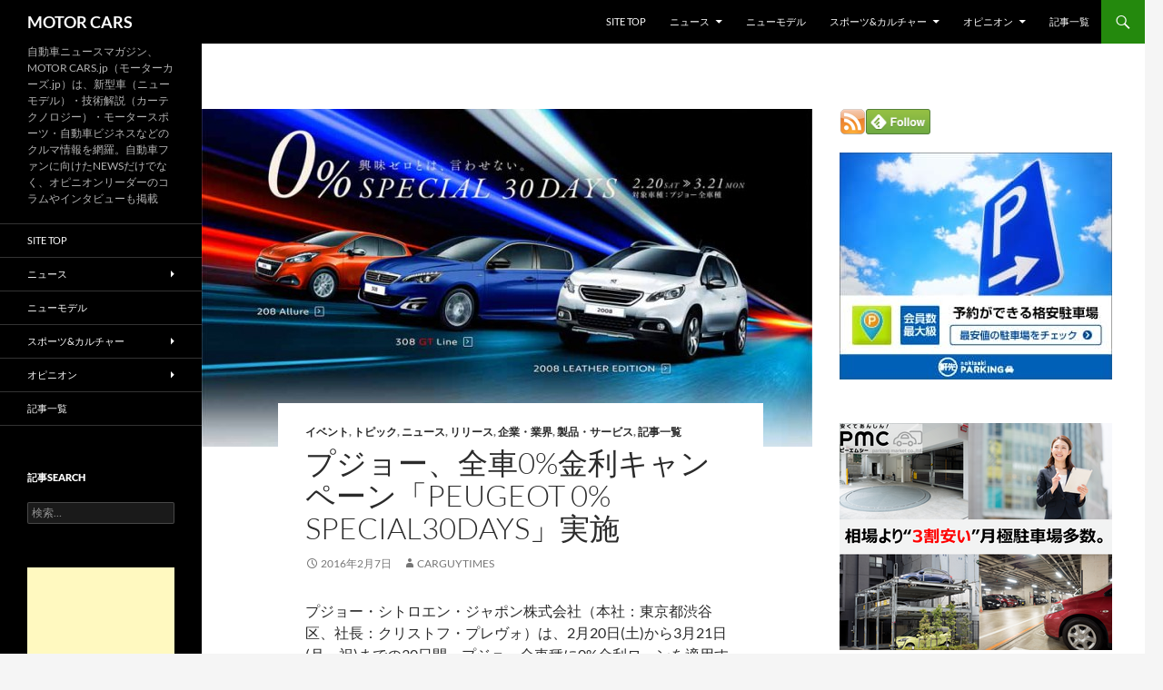

--- FILE ---
content_type: text/html; charset=utf-8
request_url: https://www.google.com/recaptcha/api2/aframe
body_size: 268
content:
<!DOCTYPE HTML><html><head><meta http-equiv="content-type" content="text/html; charset=UTF-8"></head><body><script nonce="gDTj4rRezt4mJKBCHMEOrA">/** Anti-fraud and anti-abuse applications only. See google.com/recaptcha */ try{var clients={'sodar':'https://pagead2.googlesyndication.com/pagead/sodar?'};window.addEventListener("message",function(a){try{if(a.source===window.parent){var b=JSON.parse(a.data);var c=clients[b['id']];if(c){var d=document.createElement('img');d.src=c+b['params']+'&rc='+(localStorage.getItem("rc::a")?sessionStorage.getItem("rc::b"):"");window.document.body.appendChild(d);sessionStorage.setItem("rc::e",parseInt(sessionStorage.getItem("rc::e")||0)+1);localStorage.setItem("rc::h",'1768699077902');}}}catch(b){}});window.parent.postMessage("_grecaptcha_ready", "*");}catch(b){}</script></body></html>